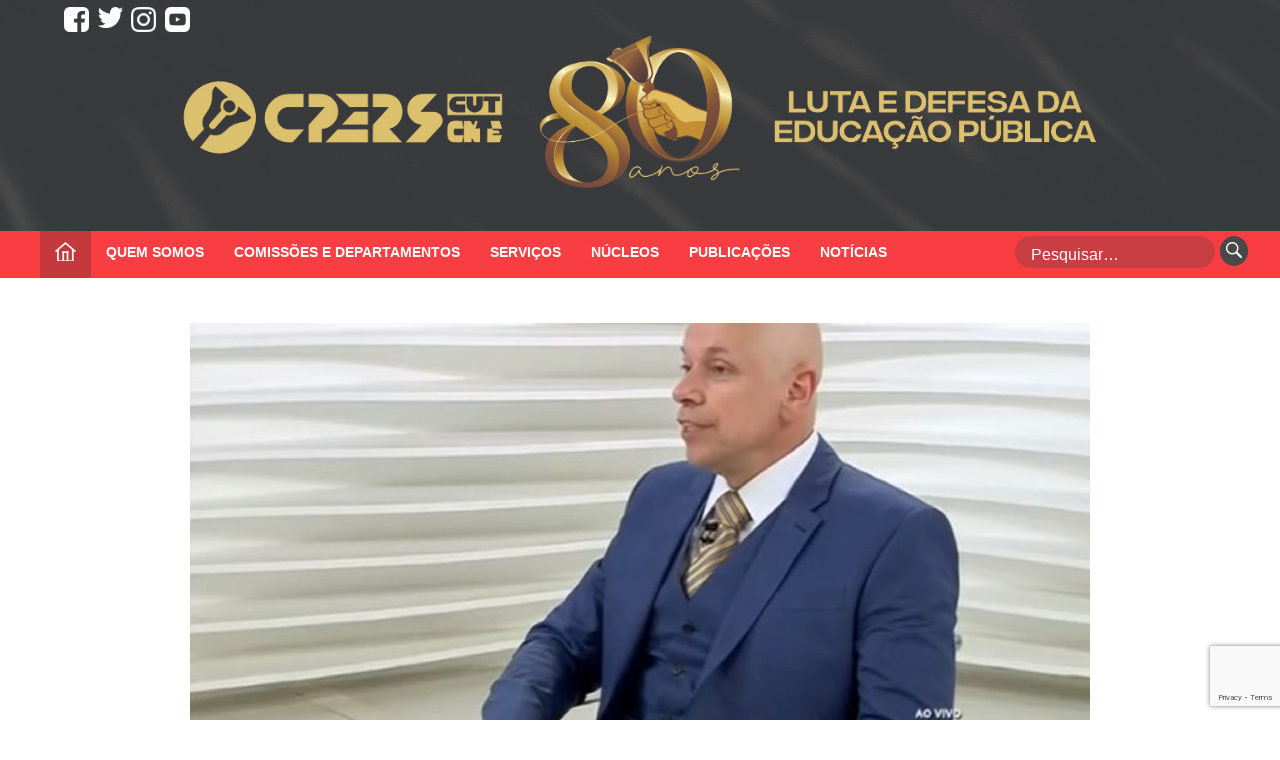

--- FILE ---
content_type: text/html; charset=utf-8
request_url: https://www.google.com/recaptcha/api2/anchor?ar=1&k=6LeMLfkpAAAAAMf8wzTZ3Gj-T2GtA_omQcZJL_ze&co=aHR0cHM6Ly9jcGVycy5jb20uYnI6NDQz&hl=en&v=N67nZn4AqZkNcbeMu4prBgzg&size=invisible&anchor-ms=20000&execute-ms=30000&cb=b335ljfe1hrx
body_size: 48729
content:
<!DOCTYPE HTML><html dir="ltr" lang="en"><head><meta http-equiv="Content-Type" content="text/html; charset=UTF-8">
<meta http-equiv="X-UA-Compatible" content="IE=edge">
<title>reCAPTCHA</title>
<style type="text/css">
/* cyrillic-ext */
@font-face {
  font-family: 'Roboto';
  font-style: normal;
  font-weight: 400;
  font-stretch: 100%;
  src: url(//fonts.gstatic.com/s/roboto/v48/KFO7CnqEu92Fr1ME7kSn66aGLdTylUAMa3GUBHMdazTgWw.woff2) format('woff2');
  unicode-range: U+0460-052F, U+1C80-1C8A, U+20B4, U+2DE0-2DFF, U+A640-A69F, U+FE2E-FE2F;
}
/* cyrillic */
@font-face {
  font-family: 'Roboto';
  font-style: normal;
  font-weight: 400;
  font-stretch: 100%;
  src: url(//fonts.gstatic.com/s/roboto/v48/KFO7CnqEu92Fr1ME7kSn66aGLdTylUAMa3iUBHMdazTgWw.woff2) format('woff2');
  unicode-range: U+0301, U+0400-045F, U+0490-0491, U+04B0-04B1, U+2116;
}
/* greek-ext */
@font-face {
  font-family: 'Roboto';
  font-style: normal;
  font-weight: 400;
  font-stretch: 100%;
  src: url(//fonts.gstatic.com/s/roboto/v48/KFO7CnqEu92Fr1ME7kSn66aGLdTylUAMa3CUBHMdazTgWw.woff2) format('woff2');
  unicode-range: U+1F00-1FFF;
}
/* greek */
@font-face {
  font-family: 'Roboto';
  font-style: normal;
  font-weight: 400;
  font-stretch: 100%;
  src: url(//fonts.gstatic.com/s/roboto/v48/KFO7CnqEu92Fr1ME7kSn66aGLdTylUAMa3-UBHMdazTgWw.woff2) format('woff2');
  unicode-range: U+0370-0377, U+037A-037F, U+0384-038A, U+038C, U+038E-03A1, U+03A3-03FF;
}
/* math */
@font-face {
  font-family: 'Roboto';
  font-style: normal;
  font-weight: 400;
  font-stretch: 100%;
  src: url(//fonts.gstatic.com/s/roboto/v48/KFO7CnqEu92Fr1ME7kSn66aGLdTylUAMawCUBHMdazTgWw.woff2) format('woff2');
  unicode-range: U+0302-0303, U+0305, U+0307-0308, U+0310, U+0312, U+0315, U+031A, U+0326-0327, U+032C, U+032F-0330, U+0332-0333, U+0338, U+033A, U+0346, U+034D, U+0391-03A1, U+03A3-03A9, U+03B1-03C9, U+03D1, U+03D5-03D6, U+03F0-03F1, U+03F4-03F5, U+2016-2017, U+2034-2038, U+203C, U+2040, U+2043, U+2047, U+2050, U+2057, U+205F, U+2070-2071, U+2074-208E, U+2090-209C, U+20D0-20DC, U+20E1, U+20E5-20EF, U+2100-2112, U+2114-2115, U+2117-2121, U+2123-214F, U+2190, U+2192, U+2194-21AE, U+21B0-21E5, U+21F1-21F2, U+21F4-2211, U+2213-2214, U+2216-22FF, U+2308-230B, U+2310, U+2319, U+231C-2321, U+2336-237A, U+237C, U+2395, U+239B-23B7, U+23D0, U+23DC-23E1, U+2474-2475, U+25AF, U+25B3, U+25B7, U+25BD, U+25C1, U+25CA, U+25CC, U+25FB, U+266D-266F, U+27C0-27FF, U+2900-2AFF, U+2B0E-2B11, U+2B30-2B4C, U+2BFE, U+3030, U+FF5B, U+FF5D, U+1D400-1D7FF, U+1EE00-1EEFF;
}
/* symbols */
@font-face {
  font-family: 'Roboto';
  font-style: normal;
  font-weight: 400;
  font-stretch: 100%;
  src: url(//fonts.gstatic.com/s/roboto/v48/KFO7CnqEu92Fr1ME7kSn66aGLdTylUAMaxKUBHMdazTgWw.woff2) format('woff2');
  unicode-range: U+0001-000C, U+000E-001F, U+007F-009F, U+20DD-20E0, U+20E2-20E4, U+2150-218F, U+2190, U+2192, U+2194-2199, U+21AF, U+21E6-21F0, U+21F3, U+2218-2219, U+2299, U+22C4-22C6, U+2300-243F, U+2440-244A, U+2460-24FF, U+25A0-27BF, U+2800-28FF, U+2921-2922, U+2981, U+29BF, U+29EB, U+2B00-2BFF, U+4DC0-4DFF, U+FFF9-FFFB, U+10140-1018E, U+10190-1019C, U+101A0, U+101D0-101FD, U+102E0-102FB, U+10E60-10E7E, U+1D2C0-1D2D3, U+1D2E0-1D37F, U+1F000-1F0FF, U+1F100-1F1AD, U+1F1E6-1F1FF, U+1F30D-1F30F, U+1F315, U+1F31C, U+1F31E, U+1F320-1F32C, U+1F336, U+1F378, U+1F37D, U+1F382, U+1F393-1F39F, U+1F3A7-1F3A8, U+1F3AC-1F3AF, U+1F3C2, U+1F3C4-1F3C6, U+1F3CA-1F3CE, U+1F3D4-1F3E0, U+1F3ED, U+1F3F1-1F3F3, U+1F3F5-1F3F7, U+1F408, U+1F415, U+1F41F, U+1F426, U+1F43F, U+1F441-1F442, U+1F444, U+1F446-1F449, U+1F44C-1F44E, U+1F453, U+1F46A, U+1F47D, U+1F4A3, U+1F4B0, U+1F4B3, U+1F4B9, U+1F4BB, U+1F4BF, U+1F4C8-1F4CB, U+1F4D6, U+1F4DA, U+1F4DF, U+1F4E3-1F4E6, U+1F4EA-1F4ED, U+1F4F7, U+1F4F9-1F4FB, U+1F4FD-1F4FE, U+1F503, U+1F507-1F50B, U+1F50D, U+1F512-1F513, U+1F53E-1F54A, U+1F54F-1F5FA, U+1F610, U+1F650-1F67F, U+1F687, U+1F68D, U+1F691, U+1F694, U+1F698, U+1F6AD, U+1F6B2, U+1F6B9-1F6BA, U+1F6BC, U+1F6C6-1F6CF, U+1F6D3-1F6D7, U+1F6E0-1F6EA, U+1F6F0-1F6F3, U+1F6F7-1F6FC, U+1F700-1F7FF, U+1F800-1F80B, U+1F810-1F847, U+1F850-1F859, U+1F860-1F887, U+1F890-1F8AD, U+1F8B0-1F8BB, U+1F8C0-1F8C1, U+1F900-1F90B, U+1F93B, U+1F946, U+1F984, U+1F996, U+1F9E9, U+1FA00-1FA6F, U+1FA70-1FA7C, U+1FA80-1FA89, U+1FA8F-1FAC6, U+1FACE-1FADC, U+1FADF-1FAE9, U+1FAF0-1FAF8, U+1FB00-1FBFF;
}
/* vietnamese */
@font-face {
  font-family: 'Roboto';
  font-style: normal;
  font-weight: 400;
  font-stretch: 100%;
  src: url(//fonts.gstatic.com/s/roboto/v48/KFO7CnqEu92Fr1ME7kSn66aGLdTylUAMa3OUBHMdazTgWw.woff2) format('woff2');
  unicode-range: U+0102-0103, U+0110-0111, U+0128-0129, U+0168-0169, U+01A0-01A1, U+01AF-01B0, U+0300-0301, U+0303-0304, U+0308-0309, U+0323, U+0329, U+1EA0-1EF9, U+20AB;
}
/* latin-ext */
@font-face {
  font-family: 'Roboto';
  font-style: normal;
  font-weight: 400;
  font-stretch: 100%;
  src: url(//fonts.gstatic.com/s/roboto/v48/KFO7CnqEu92Fr1ME7kSn66aGLdTylUAMa3KUBHMdazTgWw.woff2) format('woff2');
  unicode-range: U+0100-02BA, U+02BD-02C5, U+02C7-02CC, U+02CE-02D7, U+02DD-02FF, U+0304, U+0308, U+0329, U+1D00-1DBF, U+1E00-1E9F, U+1EF2-1EFF, U+2020, U+20A0-20AB, U+20AD-20C0, U+2113, U+2C60-2C7F, U+A720-A7FF;
}
/* latin */
@font-face {
  font-family: 'Roboto';
  font-style: normal;
  font-weight: 400;
  font-stretch: 100%;
  src: url(//fonts.gstatic.com/s/roboto/v48/KFO7CnqEu92Fr1ME7kSn66aGLdTylUAMa3yUBHMdazQ.woff2) format('woff2');
  unicode-range: U+0000-00FF, U+0131, U+0152-0153, U+02BB-02BC, U+02C6, U+02DA, U+02DC, U+0304, U+0308, U+0329, U+2000-206F, U+20AC, U+2122, U+2191, U+2193, U+2212, U+2215, U+FEFF, U+FFFD;
}
/* cyrillic-ext */
@font-face {
  font-family: 'Roboto';
  font-style: normal;
  font-weight: 500;
  font-stretch: 100%;
  src: url(//fonts.gstatic.com/s/roboto/v48/KFO7CnqEu92Fr1ME7kSn66aGLdTylUAMa3GUBHMdazTgWw.woff2) format('woff2');
  unicode-range: U+0460-052F, U+1C80-1C8A, U+20B4, U+2DE0-2DFF, U+A640-A69F, U+FE2E-FE2F;
}
/* cyrillic */
@font-face {
  font-family: 'Roboto';
  font-style: normal;
  font-weight: 500;
  font-stretch: 100%;
  src: url(//fonts.gstatic.com/s/roboto/v48/KFO7CnqEu92Fr1ME7kSn66aGLdTylUAMa3iUBHMdazTgWw.woff2) format('woff2');
  unicode-range: U+0301, U+0400-045F, U+0490-0491, U+04B0-04B1, U+2116;
}
/* greek-ext */
@font-face {
  font-family: 'Roboto';
  font-style: normal;
  font-weight: 500;
  font-stretch: 100%;
  src: url(//fonts.gstatic.com/s/roboto/v48/KFO7CnqEu92Fr1ME7kSn66aGLdTylUAMa3CUBHMdazTgWw.woff2) format('woff2');
  unicode-range: U+1F00-1FFF;
}
/* greek */
@font-face {
  font-family: 'Roboto';
  font-style: normal;
  font-weight: 500;
  font-stretch: 100%;
  src: url(//fonts.gstatic.com/s/roboto/v48/KFO7CnqEu92Fr1ME7kSn66aGLdTylUAMa3-UBHMdazTgWw.woff2) format('woff2');
  unicode-range: U+0370-0377, U+037A-037F, U+0384-038A, U+038C, U+038E-03A1, U+03A3-03FF;
}
/* math */
@font-face {
  font-family: 'Roboto';
  font-style: normal;
  font-weight: 500;
  font-stretch: 100%;
  src: url(//fonts.gstatic.com/s/roboto/v48/KFO7CnqEu92Fr1ME7kSn66aGLdTylUAMawCUBHMdazTgWw.woff2) format('woff2');
  unicode-range: U+0302-0303, U+0305, U+0307-0308, U+0310, U+0312, U+0315, U+031A, U+0326-0327, U+032C, U+032F-0330, U+0332-0333, U+0338, U+033A, U+0346, U+034D, U+0391-03A1, U+03A3-03A9, U+03B1-03C9, U+03D1, U+03D5-03D6, U+03F0-03F1, U+03F4-03F5, U+2016-2017, U+2034-2038, U+203C, U+2040, U+2043, U+2047, U+2050, U+2057, U+205F, U+2070-2071, U+2074-208E, U+2090-209C, U+20D0-20DC, U+20E1, U+20E5-20EF, U+2100-2112, U+2114-2115, U+2117-2121, U+2123-214F, U+2190, U+2192, U+2194-21AE, U+21B0-21E5, U+21F1-21F2, U+21F4-2211, U+2213-2214, U+2216-22FF, U+2308-230B, U+2310, U+2319, U+231C-2321, U+2336-237A, U+237C, U+2395, U+239B-23B7, U+23D0, U+23DC-23E1, U+2474-2475, U+25AF, U+25B3, U+25B7, U+25BD, U+25C1, U+25CA, U+25CC, U+25FB, U+266D-266F, U+27C0-27FF, U+2900-2AFF, U+2B0E-2B11, U+2B30-2B4C, U+2BFE, U+3030, U+FF5B, U+FF5D, U+1D400-1D7FF, U+1EE00-1EEFF;
}
/* symbols */
@font-face {
  font-family: 'Roboto';
  font-style: normal;
  font-weight: 500;
  font-stretch: 100%;
  src: url(//fonts.gstatic.com/s/roboto/v48/KFO7CnqEu92Fr1ME7kSn66aGLdTylUAMaxKUBHMdazTgWw.woff2) format('woff2');
  unicode-range: U+0001-000C, U+000E-001F, U+007F-009F, U+20DD-20E0, U+20E2-20E4, U+2150-218F, U+2190, U+2192, U+2194-2199, U+21AF, U+21E6-21F0, U+21F3, U+2218-2219, U+2299, U+22C4-22C6, U+2300-243F, U+2440-244A, U+2460-24FF, U+25A0-27BF, U+2800-28FF, U+2921-2922, U+2981, U+29BF, U+29EB, U+2B00-2BFF, U+4DC0-4DFF, U+FFF9-FFFB, U+10140-1018E, U+10190-1019C, U+101A0, U+101D0-101FD, U+102E0-102FB, U+10E60-10E7E, U+1D2C0-1D2D3, U+1D2E0-1D37F, U+1F000-1F0FF, U+1F100-1F1AD, U+1F1E6-1F1FF, U+1F30D-1F30F, U+1F315, U+1F31C, U+1F31E, U+1F320-1F32C, U+1F336, U+1F378, U+1F37D, U+1F382, U+1F393-1F39F, U+1F3A7-1F3A8, U+1F3AC-1F3AF, U+1F3C2, U+1F3C4-1F3C6, U+1F3CA-1F3CE, U+1F3D4-1F3E0, U+1F3ED, U+1F3F1-1F3F3, U+1F3F5-1F3F7, U+1F408, U+1F415, U+1F41F, U+1F426, U+1F43F, U+1F441-1F442, U+1F444, U+1F446-1F449, U+1F44C-1F44E, U+1F453, U+1F46A, U+1F47D, U+1F4A3, U+1F4B0, U+1F4B3, U+1F4B9, U+1F4BB, U+1F4BF, U+1F4C8-1F4CB, U+1F4D6, U+1F4DA, U+1F4DF, U+1F4E3-1F4E6, U+1F4EA-1F4ED, U+1F4F7, U+1F4F9-1F4FB, U+1F4FD-1F4FE, U+1F503, U+1F507-1F50B, U+1F50D, U+1F512-1F513, U+1F53E-1F54A, U+1F54F-1F5FA, U+1F610, U+1F650-1F67F, U+1F687, U+1F68D, U+1F691, U+1F694, U+1F698, U+1F6AD, U+1F6B2, U+1F6B9-1F6BA, U+1F6BC, U+1F6C6-1F6CF, U+1F6D3-1F6D7, U+1F6E0-1F6EA, U+1F6F0-1F6F3, U+1F6F7-1F6FC, U+1F700-1F7FF, U+1F800-1F80B, U+1F810-1F847, U+1F850-1F859, U+1F860-1F887, U+1F890-1F8AD, U+1F8B0-1F8BB, U+1F8C0-1F8C1, U+1F900-1F90B, U+1F93B, U+1F946, U+1F984, U+1F996, U+1F9E9, U+1FA00-1FA6F, U+1FA70-1FA7C, U+1FA80-1FA89, U+1FA8F-1FAC6, U+1FACE-1FADC, U+1FADF-1FAE9, U+1FAF0-1FAF8, U+1FB00-1FBFF;
}
/* vietnamese */
@font-face {
  font-family: 'Roboto';
  font-style: normal;
  font-weight: 500;
  font-stretch: 100%;
  src: url(//fonts.gstatic.com/s/roboto/v48/KFO7CnqEu92Fr1ME7kSn66aGLdTylUAMa3OUBHMdazTgWw.woff2) format('woff2');
  unicode-range: U+0102-0103, U+0110-0111, U+0128-0129, U+0168-0169, U+01A0-01A1, U+01AF-01B0, U+0300-0301, U+0303-0304, U+0308-0309, U+0323, U+0329, U+1EA0-1EF9, U+20AB;
}
/* latin-ext */
@font-face {
  font-family: 'Roboto';
  font-style: normal;
  font-weight: 500;
  font-stretch: 100%;
  src: url(//fonts.gstatic.com/s/roboto/v48/KFO7CnqEu92Fr1ME7kSn66aGLdTylUAMa3KUBHMdazTgWw.woff2) format('woff2');
  unicode-range: U+0100-02BA, U+02BD-02C5, U+02C7-02CC, U+02CE-02D7, U+02DD-02FF, U+0304, U+0308, U+0329, U+1D00-1DBF, U+1E00-1E9F, U+1EF2-1EFF, U+2020, U+20A0-20AB, U+20AD-20C0, U+2113, U+2C60-2C7F, U+A720-A7FF;
}
/* latin */
@font-face {
  font-family: 'Roboto';
  font-style: normal;
  font-weight: 500;
  font-stretch: 100%;
  src: url(//fonts.gstatic.com/s/roboto/v48/KFO7CnqEu92Fr1ME7kSn66aGLdTylUAMa3yUBHMdazQ.woff2) format('woff2');
  unicode-range: U+0000-00FF, U+0131, U+0152-0153, U+02BB-02BC, U+02C6, U+02DA, U+02DC, U+0304, U+0308, U+0329, U+2000-206F, U+20AC, U+2122, U+2191, U+2193, U+2212, U+2215, U+FEFF, U+FFFD;
}
/* cyrillic-ext */
@font-face {
  font-family: 'Roboto';
  font-style: normal;
  font-weight: 900;
  font-stretch: 100%;
  src: url(//fonts.gstatic.com/s/roboto/v48/KFO7CnqEu92Fr1ME7kSn66aGLdTylUAMa3GUBHMdazTgWw.woff2) format('woff2');
  unicode-range: U+0460-052F, U+1C80-1C8A, U+20B4, U+2DE0-2DFF, U+A640-A69F, U+FE2E-FE2F;
}
/* cyrillic */
@font-face {
  font-family: 'Roboto';
  font-style: normal;
  font-weight: 900;
  font-stretch: 100%;
  src: url(//fonts.gstatic.com/s/roboto/v48/KFO7CnqEu92Fr1ME7kSn66aGLdTylUAMa3iUBHMdazTgWw.woff2) format('woff2');
  unicode-range: U+0301, U+0400-045F, U+0490-0491, U+04B0-04B1, U+2116;
}
/* greek-ext */
@font-face {
  font-family: 'Roboto';
  font-style: normal;
  font-weight: 900;
  font-stretch: 100%;
  src: url(//fonts.gstatic.com/s/roboto/v48/KFO7CnqEu92Fr1ME7kSn66aGLdTylUAMa3CUBHMdazTgWw.woff2) format('woff2');
  unicode-range: U+1F00-1FFF;
}
/* greek */
@font-face {
  font-family: 'Roboto';
  font-style: normal;
  font-weight: 900;
  font-stretch: 100%;
  src: url(//fonts.gstatic.com/s/roboto/v48/KFO7CnqEu92Fr1ME7kSn66aGLdTylUAMa3-UBHMdazTgWw.woff2) format('woff2');
  unicode-range: U+0370-0377, U+037A-037F, U+0384-038A, U+038C, U+038E-03A1, U+03A3-03FF;
}
/* math */
@font-face {
  font-family: 'Roboto';
  font-style: normal;
  font-weight: 900;
  font-stretch: 100%;
  src: url(//fonts.gstatic.com/s/roboto/v48/KFO7CnqEu92Fr1ME7kSn66aGLdTylUAMawCUBHMdazTgWw.woff2) format('woff2');
  unicode-range: U+0302-0303, U+0305, U+0307-0308, U+0310, U+0312, U+0315, U+031A, U+0326-0327, U+032C, U+032F-0330, U+0332-0333, U+0338, U+033A, U+0346, U+034D, U+0391-03A1, U+03A3-03A9, U+03B1-03C9, U+03D1, U+03D5-03D6, U+03F0-03F1, U+03F4-03F5, U+2016-2017, U+2034-2038, U+203C, U+2040, U+2043, U+2047, U+2050, U+2057, U+205F, U+2070-2071, U+2074-208E, U+2090-209C, U+20D0-20DC, U+20E1, U+20E5-20EF, U+2100-2112, U+2114-2115, U+2117-2121, U+2123-214F, U+2190, U+2192, U+2194-21AE, U+21B0-21E5, U+21F1-21F2, U+21F4-2211, U+2213-2214, U+2216-22FF, U+2308-230B, U+2310, U+2319, U+231C-2321, U+2336-237A, U+237C, U+2395, U+239B-23B7, U+23D0, U+23DC-23E1, U+2474-2475, U+25AF, U+25B3, U+25B7, U+25BD, U+25C1, U+25CA, U+25CC, U+25FB, U+266D-266F, U+27C0-27FF, U+2900-2AFF, U+2B0E-2B11, U+2B30-2B4C, U+2BFE, U+3030, U+FF5B, U+FF5D, U+1D400-1D7FF, U+1EE00-1EEFF;
}
/* symbols */
@font-face {
  font-family: 'Roboto';
  font-style: normal;
  font-weight: 900;
  font-stretch: 100%;
  src: url(//fonts.gstatic.com/s/roboto/v48/KFO7CnqEu92Fr1ME7kSn66aGLdTylUAMaxKUBHMdazTgWw.woff2) format('woff2');
  unicode-range: U+0001-000C, U+000E-001F, U+007F-009F, U+20DD-20E0, U+20E2-20E4, U+2150-218F, U+2190, U+2192, U+2194-2199, U+21AF, U+21E6-21F0, U+21F3, U+2218-2219, U+2299, U+22C4-22C6, U+2300-243F, U+2440-244A, U+2460-24FF, U+25A0-27BF, U+2800-28FF, U+2921-2922, U+2981, U+29BF, U+29EB, U+2B00-2BFF, U+4DC0-4DFF, U+FFF9-FFFB, U+10140-1018E, U+10190-1019C, U+101A0, U+101D0-101FD, U+102E0-102FB, U+10E60-10E7E, U+1D2C0-1D2D3, U+1D2E0-1D37F, U+1F000-1F0FF, U+1F100-1F1AD, U+1F1E6-1F1FF, U+1F30D-1F30F, U+1F315, U+1F31C, U+1F31E, U+1F320-1F32C, U+1F336, U+1F378, U+1F37D, U+1F382, U+1F393-1F39F, U+1F3A7-1F3A8, U+1F3AC-1F3AF, U+1F3C2, U+1F3C4-1F3C6, U+1F3CA-1F3CE, U+1F3D4-1F3E0, U+1F3ED, U+1F3F1-1F3F3, U+1F3F5-1F3F7, U+1F408, U+1F415, U+1F41F, U+1F426, U+1F43F, U+1F441-1F442, U+1F444, U+1F446-1F449, U+1F44C-1F44E, U+1F453, U+1F46A, U+1F47D, U+1F4A3, U+1F4B0, U+1F4B3, U+1F4B9, U+1F4BB, U+1F4BF, U+1F4C8-1F4CB, U+1F4D6, U+1F4DA, U+1F4DF, U+1F4E3-1F4E6, U+1F4EA-1F4ED, U+1F4F7, U+1F4F9-1F4FB, U+1F4FD-1F4FE, U+1F503, U+1F507-1F50B, U+1F50D, U+1F512-1F513, U+1F53E-1F54A, U+1F54F-1F5FA, U+1F610, U+1F650-1F67F, U+1F687, U+1F68D, U+1F691, U+1F694, U+1F698, U+1F6AD, U+1F6B2, U+1F6B9-1F6BA, U+1F6BC, U+1F6C6-1F6CF, U+1F6D3-1F6D7, U+1F6E0-1F6EA, U+1F6F0-1F6F3, U+1F6F7-1F6FC, U+1F700-1F7FF, U+1F800-1F80B, U+1F810-1F847, U+1F850-1F859, U+1F860-1F887, U+1F890-1F8AD, U+1F8B0-1F8BB, U+1F8C0-1F8C1, U+1F900-1F90B, U+1F93B, U+1F946, U+1F984, U+1F996, U+1F9E9, U+1FA00-1FA6F, U+1FA70-1FA7C, U+1FA80-1FA89, U+1FA8F-1FAC6, U+1FACE-1FADC, U+1FADF-1FAE9, U+1FAF0-1FAF8, U+1FB00-1FBFF;
}
/* vietnamese */
@font-face {
  font-family: 'Roboto';
  font-style: normal;
  font-weight: 900;
  font-stretch: 100%;
  src: url(//fonts.gstatic.com/s/roboto/v48/KFO7CnqEu92Fr1ME7kSn66aGLdTylUAMa3OUBHMdazTgWw.woff2) format('woff2');
  unicode-range: U+0102-0103, U+0110-0111, U+0128-0129, U+0168-0169, U+01A0-01A1, U+01AF-01B0, U+0300-0301, U+0303-0304, U+0308-0309, U+0323, U+0329, U+1EA0-1EF9, U+20AB;
}
/* latin-ext */
@font-face {
  font-family: 'Roboto';
  font-style: normal;
  font-weight: 900;
  font-stretch: 100%;
  src: url(//fonts.gstatic.com/s/roboto/v48/KFO7CnqEu92Fr1ME7kSn66aGLdTylUAMa3KUBHMdazTgWw.woff2) format('woff2');
  unicode-range: U+0100-02BA, U+02BD-02C5, U+02C7-02CC, U+02CE-02D7, U+02DD-02FF, U+0304, U+0308, U+0329, U+1D00-1DBF, U+1E00-1E9F, U+1EF2-1EFF, U+2020, U+20A0-20AB, U+20AD-20C0, U+2113, U+2C60-2C7F, U+A720-A7FF;
}
/* latin */
@font-face {
  font-family: 'Roboto';
  font-style: normal;
  font-weight: 900;
  font-stretch: 100%;
  src: url(//fonts.gstatic.com/s/roboto/v48/KFO7CnqEu92Fr1ME7kSn66aGLdTylUAMa3yUBHMdazQ.woff2) format('woff2');
  unicode-range: U+0000-00FF, U+0131, U+0152-0153, U+02BB-02BC, U+02C6, U+02DA, U+02DC, U+0304, U+0308, U+0329, U+2000-206F, U+20AC, U+2122, U+2191, U+2193, U+2212, U+2215, U+FEFF, U+FFFD;
}

</style>
<link rel="stylesheet" type="text/css" href="https://www.gstatic.com/recaptcha/releases/N67nZn4AqZkNcbeMu4prBgzg/styles__ltr.css">
<script nonce="ghQ9BLbNCcRfEjPoqEIWUg" type="text/javascript">window['__recaptcha_api'] = 'https://www.google.com/recaptcha/api2/';</script>
<script type="text/javascript" src="https://www.gstatic.com/recaptcha/releases/N67nZn4AqZkNcbeMu4prBgzg/recaptcha__en.js" nonce="ghQ9BLbNCcRfEjPoqEIWUg">
      
    </script></head>
<body><div id="rc-anchor-alert" class="rc-anchor-alert"></div>
<input type="hidden" id="recaptcha-token" value="[base64]">
<script type="text/javascript" nonce="ghQ9BLbNCcRfEjPoqEIWUg">
      recaptcha.anchor.Main.init("[\x22ainput\x22,[\x22bgdata\x22,\x22\x22,\[base64]/[base64]/[base64]/[base64]/[base64]/[base64]/KGcoTywyNTMsTy5PKSxVRyhPLEMpKTpnKE8sMjUzLEMpLE8pKSxsKSksTykpfSxieT1mdW5jdGlvbihDLE8sdSxsKXtmb3IobD0odT1SKEMpLDApO08+MDtPLS0pbD1sPDw4fFooQyk7ZyhDLHUsbCl9LFVHPWZ1bmN0aW9uKEMsTyl7Qy5pLmxlbmd0aD4xMDQ/[base64]/[base64]/[base64]/[base64]/[base64]/[base64]/[base64]\\u003d\x22,\[base64]\\u003d\x22,\[base64]/E8OYwoscw7Ygw5bDosOJwpcLwprDhcKnw71hw4bDjcKvwp7CtMK9w6tTIXTDisOKDMOBwqTDjGJRwrLDg25uw64Pw64eMsK6w4k0w6x+w43Cug5Nwq/CmcOBZFzCqAkCDy8Uw751HMK8UzcZw51Mw4DDqMO9J8K6esOhaSHDjcKqaTjCp8KuLksCB8O0w5zDtzrDg1o5J8KBSlfCi8K+cBUIbMO6w6zDosOWO095worDoDPDgcKVwr3Cj8Okw5wCwoLCphYAw6RNwohOw7kjehHCv8KFwqk8woVnF0scw64UCcOzw7/DnQdyJ8ODW8KBKMK2w5/[base64]/DcKtQsO6wpZhOsObfsOQRsO9w40LQgAoYhHCu0rCpWTCtyM7O2vDkcKawoHDi8KJFT3CghLCq8OFw7zDsCLDtsOuw5I7aBnCsEpCDnDCkcKXejl6w5fCkcKgb1F1VcKBZlfDs8KwXV3DtsKvw5pqL3pqKMOgFsK/MS9OH1bDrk7CmwMIw47Dn8KRwpVtfTvCr0h3BcKRw6HCnxHCpWTClMKMf8OowoIpKMKfD2x5w4lJO8OoKjBPwrXDkEQQdTxcw5/DkGcIwrkWw7A1a1oifsKEw4Zdw5hgd8KCw7AnGsKrHsKzawzDhcOnZCwRwrrCo8OMVjksCznDjMOrw5pLMikrw5EgwoTDq8KJTcOSw50rw5XDi1HDosKowpzDvMKmQcOYBsOVw7rDqMKIZMKZbMKDwoTDjCTDljjDsFByFRDDpMOpwoHDpgLChsO/[base64]/w7bCrGodw5LDscOpwrt2QsKdJcOUw6oAw77CiFTDgMOxw4XCicKFwoJZwoHDqsK9TENTw5DDnsKew5YuSsOdRzs4w7UmazbDuMONw45FV8OkayxOw7jCpi9Pf2wmDcOSwqfDjUBAw7sMTMK9PcOjwpTDjVjClC3Cm8O8CcOWTyvCmcK/[base64]/wrJMwpMwdsKoE8KhSDBtwrXDl8Ozw5rDhnTDpDIEwr7DvGUyHMOKIGsRw6ktwrR7NxTDnUdUw4hcwpXCt8K/wrPCsUxCGMKZw7DCpMKvN8OuH8Omw4IuwpTCmsOodsONTsOPZMK0YRbCjTtyw7vDssK2w7DDrirCo8OVw4VXIFnDilBVw45RaH3Chw7DmsOUcXZJeMK4HMK/wpfDiWBxw57CjR7DhC7DvsKewp0meXHCpcKURzRLwoYSwo4Twq7CucKrWiBgwpDCncKew5s0dFbDqsOcw4HCnWtNw4XDo8KhEyJDQ8OTCMOfw4/[base64]/wo/CrcKYdlHChsO+asOmMcKiODsNQE3DtcKaecKMwrxdw43CjhsIwowLw7/[base64]/DnMONw4DCqsKJBcOtwo9ZR0wxw7HDoMO0XFLCgsOHw6DClMO+wrY/McOISH4uYWx+F8KEUsK3dMOYdjnCslXDhMK9w7pKaSTDicOZw7vCqDYOR8O6wqh1w6dKw70UwojCknVUfxDDuHHDhcOLb8O8wqt2wqvCosOawrPDjcOfLE5ySFvDj0U/[base64]/DhR1pPcOXXMKyw5LDoxgsw713wqB4c8OZwqfDjQLCo8K9R8O2IsKuw4bCjl/DpVVJwrDCpcOOwoVfwqRpw67DtsOTb13DkUtdPXzCtDPCsA3CtDZ7ehLCqcK8FjlQwrHCrUPDj8O6A8K6MmhyfMOHGMKPw5vCoizCrsKeE8Ktw77Cp8KQwo5FCljCtMOywq4Mw4/DvcOITMKOe8OLw47DjcKtw4keXMOCWcKCe8O8wqo8w6VcSxtwXzHCmsKoGkHDpMOrwohiw7DDn8OtSWPCuA1zwr/CiDkyKxMSFcK5PsK5ZnUGw4nCtXtrw57CmTRGCsK4QSHDssOswqwcwqdKw4wIw5TCmMKbw7/DukDChRJ4w7J4R8OkTWzDpsOsMcOsFFbDggYHwq3CkmDDmMO+w6XCu1VkGQjCj8Ktw4NuLMKKwopEwrfDoTzDhkkww4QYwqYfwq7Du3ZRw6gPa8OXVil/[base64]/JMOVFk9Twp/DsjrCgzTDli/[base64]/wq96e8KrdANiw6wGwrfDuMOawqRMUWkXw4VyYVDDlsK+dRoVSgprYmJDbyBuwoJ1wozCqikzw5Q/wp8UwqtdwqIRw4Yywqcfw7XDlSfCvTJjw6/DhGtxKBEyVkAHw4ZGC2ZQXU/DksKOw6rDomfDkmrDvzDCkEpoCGcsXsOLwp3DnR9BasOhw4B3wrjDhsOzwqZZw7psNMOPYcKaKSnCo8K2w6RwJcKkw5xqw5jCqnjDs8OoAxDCs1gKfAjCh8OgPcKTwoM/w5nDiMORw63ClcK3EcOpwrJOw6zCnAnCpcOswq/DlsKYwqFTwoAAOl1ew6owIMOyS8O5wqkKwo3CpsOYw6BmXD3Dm8KJw67DsTrCpMK8AcObwqjDhcOow5PCh8Kwwq/[base64]/CuinDlMOewpPDrEMwBMKVw5TDh8KhEFUYMQPCiMKHfzrDvMOwScOJwqzCvDprBMK/[base64]/[base64]/w7FOw5fDhsKZwqbCtMKqw7bCoUfCmcO9BE/CocOSGsK6wop7CsKtccKjw4cawrEtMwPCly/DrAh6McKNVDvCowLCuiohTwMtw5Ahw6sTwr0ow7zDuHDDs8KTw79TSsK1O2TCqlIUwr3DoMOXQWl/bMOgFcOkWnTCsMKhGDVzw7UFJ8KeScKaO0hPZsOkw5fDqlFywrkFwqLCkF/CmSzCkSMmai3DucO2wqDDtMKOZFnDh8KpVAwyPmMkw43CrsKZZMKpFh/CvMOsSjdiASIEw6cKacKVwpDCg8Otwo5nRsOmIVYYw5PCqz9BesKZwofCrHAgax5jw43DhsOyNMOJw7HCvhZRGcKDWHDDrk7DvmIrw7U2M8OuR8Kyw4XCgTjDqHsyPsOYw7dvQcOVw4bDgMOPwqtnFnAtwoXCpMOPah5PFRrCjzhcZsOOasOfIVVow4zDhS/[base64]/CgMOhwplIw4/Cl8OsNUHDqinCuyfCmcOfwpvDvy/CsFUww6gWGMOeZsKhw6DCvyTCuxXDiQnCiSJ9FgYvwrszw5jCgw8faMORA8Ohw7hcexoswr4ieH7CmjHDkMO/w5/DosKUwochwolMw7RfLsONwrBtwoDDsMKDw5Anw6nCpsK/esOFccOvIsO7LA8Jwpk1w5V7NcO1wpUAf1jCnsK7EMONQgjCqcK/wprDlCHCm8KOw5Qrw4sCwqQgw7zClwsnMMKsVEd5I8Khw7x6BAMLwobCoDzChyZHw7fDm03Crn/[base64]/CusKRwqAxUMOHHggsXzdSXcKDK3NMCGMeEjBXw5c7R8ORwrQ1wrvCvsKJwrp7ZS57I8KNw4gmwpLDu8OuH8O3eMO7wpXCpMK/IloswrXCvMKQD8KGasK4wp3Ck8OKw6JJZWp6XsOLWxlSYVkxw4/DoMK3amlJS2AWOMO+w48Rw7M/w4Mewr8Jw5XCm3g4MMONwr0jWcOawpbDhAQ+w4TDjH3CkMKPa0zCucOrUi0Rw69pwowmw4tDe8Kgf8OmeWnCrsO7T8KTUTQ4V8OqwqYUw4FTLMO/d3FqwoDCv1VxHMKdLQjDjUzDgMOYw5TCvlhFfsKxAMK6KCXDrMOgCiTCk8OrUmjCj8K0A0XDgsKYOSvClgzCnSrCmQ/DtVXDsydrwpDDo8O8b8OkwqFgwoJBwrLDv8KqNWEKHwNWw4DDk8Kmw6VfwrvCm1PDgxQRCB7CpsKeXhjCpcKcB13DvcKIQlTDmS/DtcOXViTClAbDicKAwodsLMOILXlcw5ISwrvCgsKvw4xGGAoxwqLCvcKIAcKWwo/Dh8Kqwrhywq47bj9bLVzDiMKsSjvDssO7wozDm1fCnwLDu8OxM8Kvw6dgwofCkUBrBw42w7LCjjnCm8Khw5/[base64]/CoMOMw6hWwrdZOcKrdSRvw7zCr8KGQmwZdA7CjMKJNEHDmFJlfMO6EsKvVCkDwrTDpMOvwrbCuTcjfMOcw5LCnMKew4Mfw4p2w4NgwqfDh8OeacK/[base64]/DqsKnNX5/O8OywpFbwr7DgsOWw73CuX7DisKgwoHCosKAwpBeb8KAJ1TDtMKoZcKfesOYw6rDpBNLwo8KwrwqTcOHDh/[base64]/DpMKEwrBSQcK4fTZrw63DicOLwqnCvCQiLgILFMKcHGbCl8KtQjrDk8K2w4/Dr8K9w4LCiMOASMO+w5vDvcOkd8KQQcKOwoNSH1nCukMVasK5w4DDi8KwQ8OmSMO6w6FjOEPCrTbDgzNBAxZycQFCN1okw7Uaw7gRwpHCocKRFMK1w57Dl2VqO1MrTsKZdQLDrMKsw6/DvMKFdH3CkcOAIGLDr8KmK1zDhhZhwqzCkHU2wpTDtDdAPx/[base64]/[base64]/wo7DlwHDv8OKGWTChcKLOcOGYsKMZzjDl8KewrHCqsKbSS/Dl0fDqjBJw6HCp8KFwoHCqsKVwpIvZgbChsOhw6p7B8KRw7rDkw/[base64]/[base64]/CgcKcwrTCoQsWwqkbE8KAE8K1DMK+MMOdW3HDo8Ofwo82AjLDrgtIw7LCjQ0iw65tXlV2w6sjw6dOw5DCjsKiY8KJWhI5w7N/OMK5wprClMODWn7CkkEKw78xw6/[base64]/[base64]/DvsK5J8KHw5LCvsKHw7AYw7Ylw6wLw58Mw4XDmltPw63DosOoaiF/[base64]/wogBwoDCtcKGwrTCuQgxw4g1wozCk2nDqA1uHxJiGcOmw4bDl8OmXcKPYcOFQcOQbAB9bwk1MMKzwr80RA3Dg8KbwovCm1Mew6/CiHdGMcKSQyDDscKhw5fDssOMSgd+TsKlW0PCmzUlw5zCs8KFEMO6w7HDhVjCvALDqTTDsCLDqsKhw6XDlcKAwp9ww7vDphLDkcKWAV13w7Uew5LCocOywrLDmsOvwpNqwojDlcKqKEzCplDClFNbFsO9QMO6JkZ+FBjDjgJkw7UPw7HDhFBWw5cBw6NGBw/DnsOrwobDv8OoacO6HcO2akDCqn7CpVbCvMKhbmbDjMKIKBk/wrfChXnCm8KHwpXDrTLCrB5+wrRSRcKZdV8ww5kqIRTDn8KqwqV4wo83ZCPCqlNcwphzwqjDsEDDlsKTw7VqASXDrz7Ch8KiBcKZw7xGw6gaIsOew7TChFLDh0LDocOQRsO2dm/DvjcZOcOdGx0cw4rCmsOHUwPDlcK8w5hmYBXDsMO3w5TClcO/woB8QUvDlSvCpsKtMhNlOcO6LcKRw6TCqcKKGHk/wqlXw5bCisOjaMKyQMKNwrQ8EivDsnszT8KYw4hYw43CqsOjZMKUwo3DgAVLdErDgsKrw7jCliDDm8KiOMO2McOdHhLDoMKxw53DiMKOwpLCs8KCKg/Csjk9wol3YsKFKcK5QT/CoXEgZB8LwrTCjG4ffTJKUsKJBcKpwog3w4VsSsO9ZTTCjHfCtcKfEhDCgzo6EsOawrzChU7Dl8KZwr5bZhXCqsO8wqTDqQMNw5bCrwPDlcOYw6/Dq3vDpG/CgcK3wpUrXMO/NMKJwr1nSwDDgkEgesKvwoc9w7/ClCfDt3DCvMO0woXDuBfCjMKfw4nCtMK8FlYVAMKMwpTCrcK0UEvDsEzClMKbcUHCs8KgdMOkw6PDgmLDtcOSw4TCuBBcw7kaw6fCpMOQwq7Dr01vew/[base64]/DrsOeRgkAw6NAw7XDv8KaP8OEw7xKw4hmLcK3wr09w4TCkUJsfSY2wps5w57CpcKxwovCozBvwpEswpnDhEvDoMKawpcWE8KSGBbDlDIQYlXCvcOde8KIwpI9UHvDljNPeMO0w7zCiMOBw67DrsK/[base64]/w7rCtzfDpcOQw7bDtcOaw7Jow7QpfMO4SynCosKQwp/ClnnCscOHw6LDujgdJcOpw5fDkArCilrCocKaNmTCuTfCq8ORe1PClmw+R8OHwpXDhA0pTwzCrsKBw70VUXQPwoTDmynDvGlZN3Y5w6LCkgEZYG5YMA3Cn2hdw57Cvk/CqW/DlsK6w5fDqE0QwpR4VMKow4bDhsK2wq7DthgNw6cGwozDt8K+LjNYwrDDu8Kpw57CgTjDkcKHKTkjwpFlaFITw7nDpEwEw6RFwo9YWsKDLlwbwrsJLcOWwqRUNMKAw4/DisOWwqQow5nClcOVYcOHw4/[base64]/Cn8KQw5LDsCMPw7/Ci8Olwq4lOMKrw5Miw6HDknjCscKEwqDCkk8vw41Lwp7CvC7Dp8O/wpU7c8KhwrXDgsOyKCPChQYawr/CoWFFKMOxwpQddUzDucKHHE7CicOkWsK1NMONAMKaEWnCh8ODwq7ClMKSw7LCqjFfw4Q+w5VCwoM3EsKmwps3eVfCksOfOXjCgjd8FygYcizDmsKuw5/DqMOEwo3Ds3bCn1FLBx3CvmddFcKdw63DqMOjwrXCpMOqWMOIHHTDucK7wogfwpJpCMO3aMOsZ8KewpNrKw5MVcKgWsOTwpLCn2dqJHfDnsOtNhxyc8KrfMOXLDFMJMKqwrpXw7VqH0rClkc8wpjDmwRyUjBvw6nDtcK5wrFVDHbDhsO4wq8zfi9IwqEqw4BtKcK/[base64]/CoE8hI2HCg8OXwpcUw5XCtyrDusK4w5nCr8KEF1wewokGw4N9BsOgVMOtw6vDv8Orw6bCgMOsw6dbeHjCpSQWDFIZwrtUIsKzw4N5wpZJwpvCo8Kid8O/IjLCgHTDvULCusO/WkEUw7XCl8OLWxnDiFkEwrzCscKow7zCuVdIw6UYEEnDuMOXwrdVw7wuwoA7w7HCmBPDscKISwjDjisVMBzClMOGw7/[base64]/BCoWb2XDucOOw7wMwq0BwokBY8O0wobDlSEbw7wkPChOwqpAw6RICMK5M8OZw6XCh8Kew6h1w5DDncO6wqjDjsKEaSfDrF7DsAhsLS14JBrCosO1RcODWcKAFcK/KcK0P8KvCcO7w5jCgSMNT8OEd2gGw6DCkjjCgsOswoLCjT7Duko4w4M+wpXDoEcEw4LCucK5wqrDq37Dn2zDlAXCuUo8w5PCuEgbJcKhBDvCjsOEEcKMw7LCiiweBcKsIGPCpmrCoUwFw45owrzCkivDhA7DnFXCjhF4TMOqCsK4IcOka3/DjsOvwqxQw5jDisO/woLCvMO3wp7CmcOrwq7Dm8Oyw4UQd2Z7Vy3Co8KyFGlYwp47wqQGwo3CnlXCjMO8IjnCgRXCmE/CvjB+ZAHCjREVWGocwocHw6Mgdw/DjMOxwrLDlsOPER1Qw59FN8KAw7UDwoJdUsKiw7vCpT47w49vwovDpA5Dw5Z2wpXDhW3DkQHCmsKLw7rCksK/LMOyw63DuS04wqsQwr19wrVjXsOHw4ZsFU9UJxnDi0HCncOKw7zCiD7DsMKfBATDvMKjwprCrsO3w5jDusK3woM/wo4ywpBSRxBow5pxwrRVwr3DnQXCrGFqBxNow57DtDhpw4zDvMOfwo/Ds1g8aMK/w4dXwrDCu8OWXsKHBBDClWfCvH7CrGJ1w7prw6HCqBh/PMOib8KqKcKAw4JwYGhSPwDCqcK1QGUMwr7CnkDCoAbCkMOWYcO2w7MrwpxUwoogw4XCpiDCiFtFawc6S3vCnTTCoB/DuD9xH8OBwopBw4zDvmfCocKkwpDDrMKyXWrCo8K6wr0kwqLCjMKtwqpWasKUX8OtwoHCh8Oxwp5Zw71CLsKPwoXDncOHJMKgw5kLPMKGwpJaQTDDggjDicOsM8OHVsO0w6/DpBoAAcOqa8OrwrBTw6Z+w4N0w7doBsOGelPCvF5Yw7keAFVcDGHCqMKewpg2ScO/w6TDqMO8w4UGBAUHacORw453w7djDTwDeWDCkcK8GlfDisK5w6onNRDCisKXw7fCumHDsy/DiMKgZlnDqg4aOxXDtMOzwqjDlsK3S8O7TFgvwqR7w7rCgsOXwrDDpj0PJndsOU5uw49Pw5E6w6w3B8KvwqJkw6UKwoLCqcKAL8KEKGx5R2HCjcOqw4kaU8KvwqY9HcKswodSWsKHLsOZLMOSKsK/w7nDpCjDncOOQUF6ScO1w65EwqfCiRN8a8Kbwpo3ZC3CnSd6NRpOGijCiMKew4rCsFHCvsKdw50vw40owqAIDcKMwrcqw71Dw7/Dl35eFsO6w44yw6wIwrTChk40NljCtMOEVy0mw5nCr8OJwoPCh3DDsMKGAmMCNRMjwro+wrLDpgvCnVM9wrQodUvCgcKeR8OpZcOgwpjDj8KPwp3Csi/[base64]/CgB8ow6sIwodMwr/[base64]/DjsK2woXCu8Kdwr7CqifCpMOma8KmLcK/fMODwqcoOMOnwo8hw75sw5AVWWvDv8KOQ8OjUFLCmcKjwqXCkHsewrEnLXAdwrnDth7CpcK+w7lYwos7OlzCocKxRcOQSToIZMOPw5rCumHDh3TCk8K6bMKqw4VewpHDvToWw5E6wobDhsOnVx0yw7F3YsKdUsOwIRQfw6rDpMKicAxHwq/CoWgKw6pDMsKiwqoUwpFiw5wJHsKQw7E5w5g7RFNtSMO+w485wqLCiSoLcDjCll9iw7/CvMK2wrMZwqvCkHFRTsOUaMKRcWkIwrtywo7DocOMeMK1wo5LwoM1ZcKVwoAcHEU/[base64]/[base64]/DsTzCkj8QwqYRWAtYw6dXw6nDncKwNVHCnnrCi8OAYj7Coi/DvMOhwrBJwpzDssOyCWnDpU1oOwDDqMO5wpXDisO4wrlbeMOKYMKJwoFYCjILIsKVwoQ8woVXOUtnDzwcJ8OIw7YZfCwXVHLChcOtIsOjwpDDuUDDocOgHDrCqUzCnXJfaMOCw6INw5HCpsKYwoIrw6NRw6w4NGclHnYPLkzDrsKycMK3fhM2KcOYwq0/TcOdwqliY8OVWn8Vw5BOVsOBwrfCjMKsSU5dw4ljw6nCvUjCssO1w6w9YgTChMOgw6fClXQ3I8KPwp7CjX3DpcKIwoosw5JSEm7CisKDw4LDsV7CkMKxf8O7LFRtw7PCi2I+XClDwoV4w4PDlMKIwq3DssK/[base64]/Dh8K4w6hKASLCqwIdwq54wr1uHsKFwobCjjEMYcOhw68ow7rDsQbCicKePcK5H8KSKUHDpDnCssOtwq/[base64]/[base64]/DqMKNGcOTw5XDoMO3bcKlwp7CkzYdWsKswroGwoF1dVfDuV/ClsK8wq7ClsKpwrzDkxdRw67DkUpbw4EHektpRsKpWMKWFMOOwofCqMKFwqDCjsKXIwQqwqN5VMKywq7DuV0RUMOrY8KlU8OYwpzCqMO6w5PDsT48Y8OibMKVWmNRwqzDpcOlcMO5X8KwYk4lw6/CrQsIKRUtwpTCmQjDvMK+w4LChmnDvMOuegvCsMK6T8KkwoXCmH5bbcKbdcOBSMK3NcOPw5jClgnCi8K/fX9TwpdsH8OVMH0CIcKWLMOgw4jDnsK7w4HCrsK8B8KEVS9ew73ChMKsw7dhwr/CrEfCpMOewrbCmn/[base64]/Dr8K2wroXa0TCt2YMIcKORMOywpbDtgjCohrDt8OHX8Kew6zCq8Orw7VTMC3DkcO1asKRw6tBKsOtw4kewpTCmcKcFMKQw4Ivw5tgeMOUWl7Co8O8wqlzw4/CucKKw4/[base64]/CjMKfw6EMwp0ywr0VIVHDtsO5dxQYwo/[base64]/woA5w7UVODbDlMOkJ8OeGcOrMULDqlA3w5PDq8ObDhzDsWfCjHRKw7XClDQEJMO8Y8OKwrnCklM2wrjDoXjDhn7Cj2LDsW/CnzjDt8KQwpUSdMKVZ1rCrDXCusO4QMOSVF7DhEfCoVjDiQXCqMOaCjtAwrddw7LDg8Knw4vDq2PClMOww6vCjMKgIyjCuDTDmMONPMK2W8KRWcKOUMKqw7XDq8O9w7FCZlfCgnjCqcKYcMORwoTCosOSRlEdYsK6w5VuWCs/wq9+LxHCgMK/H8KSwrYXe8K5w7kqw5DDt8Klw6LDiMKNwrXCtcKKFkHCqzwBwoXDjBjCrE3CjMKlN8KQw59vfsKjw49zdsOKw4tzZHUAw4pswpTCjsK7wrfDkMOVWRk0UcO1wpLDp2TCl8OQW8KawqvDscOXw5jCsDrDmsOuwpR/D8O8KngTFcOKIkXDlHUkccOEN8KpwrxuZcOZw53CiRkKHHItw60Gwo3DuMOWwpfCr8KYSyZJTMKrw5slwpjCgHRlf8Oew4DCtcO4QC5ZFcOqw7pjwoTCtsK5GVnCuWzCvMKiw4lWw5XDhsKaQsKkYl3DisOhT2/Cn8OEwpnCg8KhwowVw5XDgcKMb8KHasKZMkrDm8OuKcK7wq4xa1waw7/DnsOQIWs8T8OXw6pPw4fCj8OCOcOew500w5kiR0NOw4MMwq8/Lz4Qwo8cwrLCj8ObwqDDj8OGVxvDmkPCvMKQw6l+wrltwqgrwpAxw4Rxwr/Ds8OefcORZsOyaj08w4jDosOAw6PCuMK0w6NMw5vDhcOpRh4YKcK+CcO/HUUlwrfDgsORBMO2exVNw4HDuD3ChzABe8KIaWp9wqTCi8OYw5DDv0cowoQhwr7Cr1/Cj3HDssKRwoTClhBJbcK+wqTCjQ3CnBIFw5x6wr7CjcK8Djhdw5sGwq/[base64]/[base64]/[base64]/[base64]/w7Bkwq7DgGotwpREw7bCtn/CjTkccTRgw58rEcK0wr3DvsOCwq/[base64]/Ww3CkT3CqBYbw5fDjnnDhsO6wqAkECptbgJebCI8NsKgw7c/ZSzDo8KUw4/DhMOvw6LDlXnDgMK/w6rDoMO8w6kRfFXDoGsaw6XDmsOWAsOAw4TDqTLCpF4Hw5cLwrw3MMKnwpnDgMO4bWkyASzCnmtKwpHDscO7w6NceCTDkxVywoEuXcO8w4fCv3cPwrhAccOqw48dwrQRCjt1wqlOHTMpUADCksOowoM/w4nCqwd/BsKVOsKRw6JrXTzCuQVfw4kRP8KzwrhhGl3Du8O+wp47RU00wq7DgFE3DV4cwr95dcO5VMONP0VbRsK+ESPDjFbCgDcxLB1bTsOXwqbCqkhYw5AmHkEHwqJie3fCrBDDhsOdallpScOPB8Oywpg8wqbCv8KDe3REw4HCglJ4wpgCOsO5RxInSxcnW8Oxw5bDmsO/wqfCk8Okw4h5w4d3YiDDkMKbRlrClzZhwr9uc8KDwr3CqMKGw5LDlsOpw40pwpMww7bDnsKDFMKiwp7DrQxbVkjCqsKQw4huw7kywokSwp/CjDpWYjpfHGB9Q8K4IcO7SsK7wqfCm8KSUcOww71uwql3w54YNjnCtDJafynCjjTCkcOTw7zDnFVsXcOfw4XCuMKWWcOHw5jCokNEw5/[base64]/DqcOVw4vCp0NfU3Ziw49UOBTDhXfCg3BFJktgTsK0acKAwr/CvXoYHB/[base64]/wpN1woTDqDLDkQzDh0QtwoDCnUfCoz5vdsKtYcO7w4YMwo3DmMOzV8KKJ1hVWsK9w6TDusOLw5PDtsObw77CvMO2N8KoaSbCkmzDs8Oywq7Cm8O6w5PCmcKWDcO/wp8YU2dPC3XDgMOCHcOSwpljw6Bdw43DpsKyw7g8wqjDpcOBTcOYw7xrw64bO8OOSk/CpS3DhloSw4LDvcKJDhjDllcxOjHCgsKcVMKOwpxJw6zDpsORKyRNAcO6OVQyacOEVnDDnnl3w6fCj3FwwpLCth/Cs3o1wqobwrfDlcOTwpbDkCdxacOoccKbaQRHUmDDsw/CisKow4fDuTNxwo3DrMKxAMKkNMOIWcKbwpLCgGbCi8Ofw4Fzwp12wpbCqzzClgYxRcKxw7rDosKAwotNOcOXwq7CmMK3ahnDlUbDhTrDvwwXbnLCmMO2wqV5f1DDgVsoBF4Gw5Bww6nCh0tGV8OHwr98XMK2O2UPw5p/YsKXwrtdwrp0LjlwSMOEw6QdYnvDjcKwLMK7w6UvK8ONwoEoWmvDjUHCs0nDsizDt2pcw6AFGsOIwpUcw4ozd2PCs8OML8Kww4DDlgjDjhYnw6rDm2/Dug3CicO1w67CjxEoczfDmcO9wqRgwrlXIMK5FWvCksKCwrTDrjMQIm3DnMOqw5p2EUDCjcO1wrp6w67DrsKNZFBXGMKYw49vwqHDi8KgJsKTw6LCv8Kzw40XBy5AwqTCvRDCmcKwwojCqcO6HsO8wqvDrAlVw5/CtWAjwqfCijANwoobwqXDvlc3wq0bw6LCjcOlXRLDtATCqTHCrkc4w4rDlG/[base64]/Dj13DuzbDiMOKXBzCj04vNmctw7VCw77Ck8OycjZ9w4F8S2o9QnUyETfDhsKawqzDq3rDrlFXdzwawqDDi0jDmTrCrsKBGmHCo8KhQyHCgMKVayteB2twAHs/MWrDlG5fwrFFw7c4IcOiR8KEwo3DsRdXbcOqW2nCn8O5wpDDnMOfwo3Dh8O7w73Dvg7Dm8KLHcKxwo1Iw6jCr2zDjF/Di1wiwoNOQ8OVEG3DpMKNwrhPDcKpIx/CnFQgwqDDm8OPQ8K2wpt1B8OnwokHfsOCwrJtIMKvBsONMQt8worDrQDDrsKUL8KuwqzDvMO0wp9yw5jCtHLDncOLw4vCnUHDs8KpwrY2w6vDiBNBwrh+H1jDpsKUwrvCrQ9KdcKgZsKNLgZWCm7DqsKFw4/Cr8Kyw6NVwqrDl8O6CiURwozCrznCssK6w6x+NMKZwonDqcK1MArDtMKhQHPCnWQewqnDvX1aw49Vwpwrw5Ijw5HCn8OpGcK/w4MWdTYeW8Oow45uwpELXR1wGkjDrgPCpmFYw6jDrRk0OFMxwo9Bw7vDlcOKNsKKw5/CmcK0BcOdGcK1wooOw5rDmVFEwqx0wphNKMOmw6DCn8OnY3TDs8OWw58CYcO5w6TDlcKHM8Ojw7c5STzCkGIMw6/DkjLDr8OtZcOcEUQkw7rCon8VwpVNcMK/LmnDocKLw4cDwrTDsMK/bsKiwqxGLMKkesKsw4dVwp0Aw53Dt8K8woUxwq7CgcK/[base64]/ChsOmw4vCuFpXw5fDnWjDhMODw5BDEcKKCsOrwrPCkWp/VMKNwrgqU8OAw5tFw55ADWIrw7zCgMORw6wVV8KSw4nCtw5sbcOXw4YcA8KjwqdqLsOFwrvCtEPCk8OoF8OPNXHDvz0bw5zDpljDvkoWw79xagpwMxR4w4BuQkRxwqrDpSJJGcOyXsK5TyMPNRDDhcOvwqJrwrXDr30Swo/[base64]/wok2w4vDo8ORwrEgHDRBwq5eMMO+wp/[base64]/[base64]/Cp0R8wpbDjAxPwobDgk81fSAbNCDCtMOLBD5dUMKwIxIYwpULKRYpGw93NyYhwrbDgMO6wqbDjVXCoh1twpITw67CiWfDo8Obw644HgY+J8Oew73Do1Ruw73ChMKGSA3Dh8O4BMKDwrIJwpDDgWM9UnEGFV/Ci2x2CsOPwqMlw6xQwqxHwrLCvsOnw793EnETGcKsw65tbMKiVcKfCVzDlkccw5/[base64]/w54aU8Kpw4xEbmB/J3HDk2M7BsOjw698w5HCp2HDuMKAw4JZCMO7PHxccEsEwr3Cv8OJfsKfwpLDmRNuFmXChVhdw41qwqrDlmpiDkt1wqfChXgHfTgTN8ORJcKmw68fw4bDtwbDnloWwqzDvT50wpbCngdHb8O1w68Bw5XDm8KQwp/DsMKMF8Kpw4LDmUlZw5RYw7tKO8KsLcKzwo8uZcOtwocPwpoDG8KWw5cmRjbDksOQwqIZw5w9ScKjIMOOwofDisOZQxtmciTChz/[base64]/YsKAW3rDhm7DnsO9EkbCnsKnNMO5bRh2EsOqEsOfJSbDuSxjw68FwoI8G8OHw4rCn8KEwo3Cp8OMw4oiwrV8w5/[base64]/Chx7DoMK8w75jEsKtdGTDqMOOw4HDoB7Cv8O/woXCrMO5GsKiEG/CrsO8w6HCqAVaOlvDpTPDthPDkcOlbXVKAsKRAsOhay0YGGwZwrABOhfCp3pgJWdoCcOrcDXCusORwpnDuwoXOMOSTT/CvBrDh8K3DmlcwpZ4OWbDq189w6nDtzLDpsKmYAjCucOrw5U6L8ORBMONbGrClwAAwp3CmjzCo8Kjwq7CkMKnIWVQwp9Pwq0+JcKHBsO/worCvUVnw5bDgQpmwofDs1XCvV4IwqoiZ8O6R8KSwqU/[base64]/w60xw71awpnDmMKuw4XCty7DvifDt8K1VEdtannCnMKWwo/[base64]/[base64]/DiMKnwpjDiCwiw4ovbV1rKMOCw5vCriwOfMK9wrjCt19gOGPCkTcSYcO5FcO3Sh/[base64]/w6c7RlZOwqxSDcK0LgV9Ym3CmcOKw7V0Dk55wrdKwpvDnzjCtsOHw5vDv1c1Dwstdi8Ww5ZFwpFGw4kpF8OMfMOuVcKwUXYqNgfCl00fPsOEWw0IwqnDsQh0wobCk0bCk0DDmsKLwqXCnsOtOMOVZ8OsNVPDjinCo8O/w4DDvcK4HyHCnsO8QsKZwo3DtHvDisOmVcOxMmdvYC5hCMKOwpXDqU3DucOXDcO6w5vChxvDjMKKwr41woMMw7oWIsOQOyHDqMKmw4TCosOCw6o+w5EnLT/[base64]/DpXF4Ig3DosO/[base64]/DvAfCpFUxw55fUkchwrEfw7t8VhTCs3dJSsKAw5cHw6jCuMK3XcO0PsK/w77Dh8Kbb3JzwrvCkcKuwpxFw7LCgUXDkcOOw51MwrdGw7HDtsKIw6oCTkLCoH0rw74Cw6zDuMKHwrsuBSpTwoZVwq/DgirCq8K/w54awoQpwoEgQMKNwr3CnE99wqA2O3oVw6fDpknCslZ3w6Iaw5vChkXDsxPDm8ONw7ZFA8Okw5PCmicCK8OYw5ksw7ZsX8KwF8KRw7lheBACwr8vwpJW\x22],null,[\x22conf\x22,null,\x226LeMLfkpAAAAAMf8wzTZ3Gj-T2GtA_omQcZJL_ze\x22,0,null,null,null,1,[21,125,63,73,95,87,41,43,42,83,102,105,109,121],[7059694,165],0,null,null,null,null,0,null,0,null,700,1,null,0,\[base64]/76lBhn6iwkZoQoZnOKMAhmv8xEZ\x22,0,0,null,null,1,null,0,0,null,null,null,0],\x22https://cpers.com.br:443\x22,null,[3,1,1],null,null,null,1,3600,[\x22https://www.google.com/intl/en/policies/privacy/\x22,\x22https://www.google.com/intl/en/policies/terms/\x22],\x22kmKDCgjtHMSFuorYjkb+FE3xsz/EEC5y2XbTeLjOMYE\\u003d\x22,1,0,null,1,1769154864320,0,0,[113,122,142,136,255],null,[205,132,17,208],\x22RC-tEHpEPXTUq3jYg\x22,null,null,null,null,null,\x220dAFcWeA6v1j71O5mzsIBSCBYvpQ42QfFWbo-v7RClzabNMHZflY_7ENhIKZiZ3WA8gnQhB5X6AAvsXUEtSJ6ilElV5dvCBSlczQ\x22,1769237664264]");
    </script></body></html>